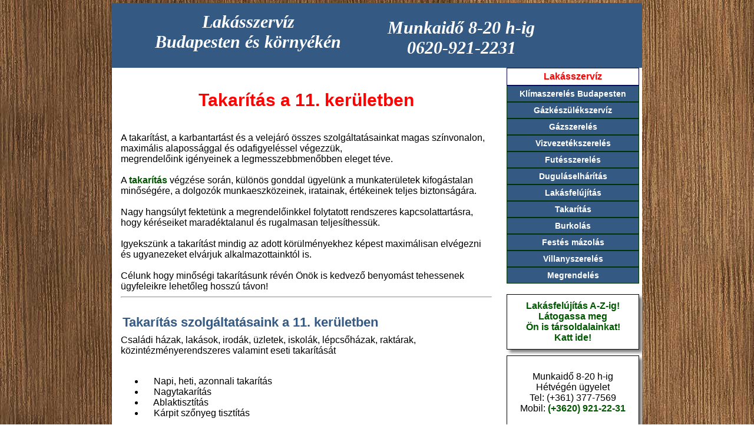

--- FILE ---
content_type: text/html; charset=UTF-8
request_url: https://lakasszerviz.lakas-szerviz.hu/takaritas-11.-keruletben/
body_size: 4160
content:
<!DOCTYPE html PUBLIC "-//W3C//DTD XHTML 1.0 Transitional//EN" "http://www.w3.org/TR/xhtml1/DTD/xhtml1-transitional.dtd">
<html xmlns="http://www.w3.org/1999/xhtml">
<head>
<meta http-equiv="content-type" content="application/xhtml+xml; charset=UTF-8" />
<title>TAKARÍTÁS a 11. KERÜLETBEN</title>
<meta name="title" content="TAKARÍTÁS a 11. KERÜLETBEN" />
<meta name="description" content="TAKARÍTÁS a 11. KERÜLETBEN! Bárminemű problémája adódik a házban, vagy a ház körül, hívjon minket bizalommal!" />
<meta name="keywords" content="TAKARÍTÁS a 11. KERÜLETBEN! Bárminemű problémája adódik a házban, vagy a ház körül, hívjon minket bizalommal!" />
<meta name="viewport" content="width=device-width, initial-scale=1.0, maximum-scale=1.0, user-scalable=no, minimal-ui" />
<link rel="stylesheet" type="text/css" href="https://lakasszerviz.lakas-szerviz.hu/css.css" media="screen" />
<meta name="country" content="hu, hun, hungarian" />
<meta name="rating" content="General" />
<meta name="author" content="Muzsik Zsolt" />
<meta name="revisit-after" content="10 days" />
<meta name="robots" content="index, no follow" />
<script type="text/javascript" src="https://lakasszerviz.lakas-szerviz.hu/js/js.js" /></script>
<script type="text/javascript" src="https://lakasszerviz.lakas-szerviz.hu/respond-master/dest/respond.src.js" /></script>
<script type="text/javascript" src="https://ajax.googleapis.com/ajax/libs/jquery/1.7.2/jquery.min.js" /></script>
<script>
(function(i,s,o,g,r,a,m){i['GoogleAnalyticsObject']=r;i[r]=i[r]||function(){
(i[r].q=i[r].q||[]).push(arguments)},i[r].l=1*new Date();a=s.createElement(o),
m=s.getElementsByTagName(o)[0];a.async=1;a.src=g;m.parentNode.insertBefore(a,m)
})(window,document,'script','//www.google-analytics.com/analytics.js','ga');
ga('create', 'UA-23726958-1', 'auto');
ga('send', 'pageview');
</script> </head>
<body onmousemove="alert_vezerlo(event);" onload="adat_kiir();">
<div id="header">
<div class="leftbox">
<div class="heading">Lakásszervíz<br />Budapesten és környékén</div>
</div>
<div class="rightbox">
<div class="cim">Munkaidő 8-20 h-ig<br />0620-921-2231</div>
</div>
</div>
<p class="clear"></p>
<div id="content">
<div id="col_1"><br />
<h1>Takarítás a 11. kerületben</h1>
<br />
A takarítást, a karbantartást és a velejáró összes szolgáltatásainkat
magas színvonalon, maximális alapossággal és odafigyeléssel végezzük,<br />
megrendelőink igényeinek a legmesszebbmenőbben eleget téve.<br />
<br />
A <a href="https://lakasszerviz.lakas-szerviz.hu/takaritas/" title="Takarítás Budapesten">takarítás</a>
végzése során, különös gonddal ügyelünk a munkaterületek kifogástalan<br />
minőségére, a dolgozók munkaeszközeinek, iratainak, értékeinek teljes
biztonságára.<br />
<br />
Nagy hangsúlyt fektetünk a megrendelőinkkel folytatott rendszeres
kapcsolattartásra,<br />
hogy kéréseiket maradéktalanul és rugalmasan teljesíthessük.<br />
<br />
Igyekszünk a takarítást mindig az adott körülményekhez képest
maximálisan elvégezni és ugyanezeket elvárjuk alkalmazottainktól is.<br />
<br />
Célunk hogy minőségi takarításunk révén Önök is kedvező benyomást
tehessenek ügyfeleikre lehetőleg hosszú távon!<br />
<hr /><br />
<h2>Takarítás szolgáltatásaink a 11. kerületben</h2>
Családi házak, lakások, irodák, üzletek, iskolák, lépcsőházak, raktárak,
közintézményerendszeres valamint eseti takarítását<br />
<br />
<ul>
<li>    Napi, heti, azonnali takarítás</li>
<li>    Nagytakarítás</li>
<li>    Ablaktisztítás</li>
<li>    Kárpit szőnyeg tisztítás</li>
</ul>
<br />
CSALÁDI HÁZAK, LAKÁSOK:<br />
<hr /> <br />
<h2>Napi Takarítás a 11. kerületben</h2>
Napi takarítási szolgáltatásunk a teljes lakótérre kiterjed,
kifejezetten a napi rendszeres<br />
használatból eredő általános szennyeződések eltávolítására szolgál.<br />
<br />
Elsősorban a lakószobák, vizes helyiségek és a konyha takarítása
tartozik<br />
a szolgáltatás-csoportba az ablakfelületek és a textíliák, kárpitok
takarítása nélkül.<br />
<br />
Ezt a szolgáltatást legalább két heti rendszerességgel ajánljuk igénybe
venni,<br />
így a költségesebb nagytakarítási feladatok is ritkábban végzendők.<br />
<hr /><br />
<h4>Nagytakarítás a 11. kerületben</h4>
<br />
A <a href="https://lakasszerviz.lakas-szerviz.hu/takaritas/" title="Takarítás">nagytakarítás</a>
az épület egészére kiterjedhet és átfogó tisztítást jelent minden
területen.<br />
<br />
A napi feladatokon túl az üvegfelületek, szőnyegek, kárpitok, falak,
lakástextíliák tisztítását, továbbá a vizes helyiségek vízkőmentesítését
és a könyvespolcok, könyvek portalanítását is elvégezzük.<br />
A nagytakarítás folyamán sorra kerülnek az addig nem érintett
helyiségek,<br />
mint a garázs, kamra és egyéb mellékhelyiségek.<br />
<hr />
<h4>Irodahelyiségek takarítása  a 11. kerületben</h4>
<ul>
<li>Kövezettel borított részek felseprése, porszívózása, felmosása</li>
<li>Szőnyegpadló porszívózása</li>
<li>Általános portalanítás szükség szerinti pókhálózás, magasan lévő
tárgyak, csövek,világítótestek portalanítása,</li>
<li>Ablakpárkányok, radiátorok portalanítása</li>
<li>Irodabútorok napi tisztítása, szükség szerint vegyszeres kezelése,</li>
<li>Székek lábainak tisztítása,</li>
<li>Ajtókon a napi kéznyomok eltávolítása, szükség szerinti lemosása,</li>
<li>WC-k mosdókagylók, csempék napi fertőtlenítő tisztítása,</li>
<li>Hamutartók tisztítása, szemetes kosarak kiürítése, tisztítása,
cseréje,</li>
<li>Napi szemét megfelelő helyre való elszállítása,</li>
<li>Virágtartók tisztítása.</li>
</ul>
<hr />
<h6>Takarítás lépcsőházakban, folyosókon a 11. kerületben</h6>
<ul>
<li>Korlátok portalanítása, lemosása,</li>
<li>Alapterület teljes körű portalanítása, felmosása,</li>
<li>Bejárati ajtó tisztítása,</li>
<li>Egyéb berendezések portalanítása, szükség szerinti lemosása.</li>
</ul>
<hr />
<h3>Nagytakarítás a 11. kerületben</h3>
<ul>
<li>Alapterület teljes körű portalanítása, vegyszeres kezelése,
tisztítása, fényezése,</li>
<li>Ajtók lemosása,</li>
<li>Ablaküveg, ablakkeret lemosása, tisztítása,</li>
<li>Függönymosás,</li>
<li>Armatúrák, világítótestek portalanítása, tisztítása,</li>
<li>Csövek, magasan lévő tárgyak lemosása, tisztítása,</li>
<li>Csempefelületek tisztítása, lemosása, fertőtlenítése,</li>
<li>Korlátok, radiátorok portalanítása, lemosása,</li>
<li>Kárpitozott bútorok tisztítása, és szőnyegek gépi tisztítása,</li>
<li>Kapcsolók, konnektorok tisztítása,</li>
<li>Bútorok vegyszeres kezelése,</li>
<li>Virágtartók tisztítása,</li>
<li>Közös helyiségek ( mellékhelyiségek, pissoárok, csapok teljes körű
tisztítása, fertőtlenítése )</li>
</ul>
<hr />
<h6>Ablaktisztítás a 11. kerületben</h6>
<ul>
<li>Ablaktáblák portalanítása, lemosása, foltmentes szárítással</li>
<li>Ablakkeretek lemosása, ablaktisztítás</li>
<li>Nagyobb felületek tisztítása felelősségvállalással</li>
<li>Ablaküvegre ragasztott fóliák tisztítása megfelelő technológiával</li>
<li>Karcolásmentes ablaktisztító technológiák alkalmazása</li>
<li>Ablaktisztítás függönymosással együtt</li>
</ul>
<hr /><br />
<h5>Takarítás családi házakban, lakásokban:</h5>
<span style="font-weight: bold;">Napi Takarítás a 11. kerületben</span><br />
<br />
<a href="https://lakasszerviz.lakas-szerviz.hu/takaritas/" title="Takarítás">Napi
takarítás</a> szolgáltatásunk a teljes lakótérre kiterjed,
kifejezetten a napi rendszeres<br />
használatból eredő általános szennyeződések eltávolítására szolgál.<br />
<br />
Elsősorban a lakószobák, vizes helyiségek és a konyha takarítása
tartozik<br />
a szolgáltatás-csoportba az ablakfelületek és a textíliák, kárpitok
takarítása nélkül.<br />
<br />
Ezt a szolgáltatást legalább két heti rendszerességgel ajánljuk igénybe
venni,<br />
így a költségesebb nagytakarítási feladatok is ritkábban végzendőek.<br />
<br />
<span style="font-weight: bold;">Nagytakarítás a 11. kerületben</span><br />
<br />
A nagytakarítás az épület egészére kiterjedhet és átfogó tisztítást
jelent minden területen.<br />
<br />
A napi feladatokon túl az üvegfelületek, szőnyegek, kárpitok, falak,
lakástextíliák tisztítását, továbbá a vizes helyiségek vízkőmentesítését
és a könyvespolcok, könyvek portalanítását is elvégezzük.<br />
A <a href="https://lakasszerviz.lakas-szerviz.hu/takaritas/" title="Takarítás Budapesten">nagytakarítás</a>
folyamán sorra kerülnek az addig nem érintett helyiségek,<br />
mint a garázs, kamra és egyéb mellékhelyiségek.
<hr />
<p style="font-weight: bold;">AZ ELVÉGZETT MUNKÁRA GARANCIÁT VÁLLALUNK!</p>
<h3>Lakásszervíz elérhetőségei: <a href="https://lakasszerviz.lakas-szerviz.hu/megrendeles/">Katt
ide!</a></h3>
<br />
<br />
</div>
<div id="sidebar">
<div class="menu">
<center>Lakásszervíz</center>
<a href="https://klima-doki.com/">Klímaszerelés Budapesten</a>
<a href="https://lakas-szerviz.hu/gazkeszulekszereles/">Gázkészülékszervíz</a>
<a href="https://lakas-szerviz.hu/">Gázszerelés</a>
<a href="https://viz-szerelo.com/">Vizvezetékszerelés</a>
<a href="https://szerelo-futes.com/">Futésszerelés</a>
<a href="https://dugulaselharitok.com/">Duguláselhárítás</a>
<a href="https://lakasszerviz.lakas-szerviz.hu/lakasfelujitas/">Lakásfelújítás</a>
<a href="https://lakasszerviz.lakas-szerviz.hu/takaritas/">Takarítás</a>
<a href="https://burkolo-komuves.com/">Burkolás</a>
<a href="https://festo-tapetazo.com/">Festés mázolás</a>
<a href="https://szerelo-villany.com/">Villanyszerelés</a>
<a href="https://lakasszerviz.lakas-szerviz.hu/megrendeles/">Megrendelés</a>
</div><br />
<div class="centers box">
<a href="https://lakasszerviz.lakas-szerviz.hu/"><span style="font-weight: bold;">Lakásfelújítás A-Z-ig!<br />
Látogassa meg<br />
Ön is társoldalainkat!<br />Katt ide!</span></a>
</div>
<div class="centers box">
<p>
Munkaidő 8-20 h-ig<br />Hétvégén ügyelet<br />Tel: (+361) 377-7569<br />Mobil: <a href="tel: +36209212231">(+3620) 921-22-31</a></p>
</div> </div>
<div id="footer">
Lakásszervíz 1990-től napjainkig<br />
<a href="https://lakasszerviz.lakas-szerviz.hu/">lakas-szerviz.hu</a>
<h5>Takarítás Budapesten:</h5>
<a href="https://lakasszerviz.lakas-szerviz.hu/takaritas-1.-keruletben/">Takarítás az 1. kerületben</a>, 
<a href="https://lakasszerviz.lakas-szerviz.hu/takaritas-2.-keruletben/">Takarítás a 2. kerületben</a>, 
<a href="https://lakasszerviz.lakas-szerviz.hu/takaritas-3.-keruletben/">Takarítás a 3. kerületben</a>, 
<a href="https://lakasszerviz.lakas-szerviz.hu/takaritas-4.-keruletben/">Takarítás a 4. kerületben</a>,<br /> 
<a href="https://lakasszerviz.lakas-szerviz.hu/takaritas-5.-keruletben/">Takarítás az 5. kerületben</a>, 
<a href="https://lakasszerviz.lakas-szerviz.hu/takaritas-6.-keruletben/">Takarítás a 6. kerületben</a>, 
<a href="https://lakasszerviz.lakas-szerviz.hu/takaritas-7.-keruletben/">Takarítás a 7. kerületben</a>, 
<a href="https://lakasszerviz.lakas-szerviz.hu/takaritas-8.-keruletben/">Takarítás a 8. kerületben</a>,<br /> 
<a href="https://lakasszerviz.lakas-szerviz.hu/takaritas-9.-keruletben/">Takarítás a 9. kerületben</a>, 
<a href="https://lakasszerviz.lakas-szerviz.hu/takaritas-10.-keruletben/">Takarítás a 10. kerületben</a>, 
<a href="https://lakasszerviz.lakas-szerviz.hu/takaritas-11.-keruletben/">Takarítás a 11. kerületben</a>, 
<a href="https://lakasszerviz.lakas-szerviz.hu/takaritas-12.-keruletben/">Takarítás a 12. kerületben</a>,<br /> 
<a href="https://lakasszerviz.lakas-szerviz.hu/takaritas-13.-keruletben/">Takarítás a 13. kerületben</a>, 
<a href="https://lakasszerviz.lakas-szerviz.hu/takaritas-14.-keruletben/">Takarítás a 14. kerületben</a>, 
<a href="https://lakasszerviz.lakas-szerviz.hu/takaritas-15.-keruletben/">Takarítás a 15. kerületben</a>, 
<a href="https://lakasszerviz.lakas-szerviz.hu/takaritas-16.-keruletben/">Takarítás a 16. kerületben</a>,<br /> 
<a href="https://lakasszerviz.lakas-szerviz.hu/takaritas-17.-keruletben/">Takarítás a 17. kerületben</a>, 
<a href="https://lakasszerviz.lakas-szerviz.hu/takaritas-18.-keruletben/">Takarítás a 18. kerületben</a>, 
<a href="https://lakasszerviz.lakas-szerviz.hu/takaritas-19.-keruletben/">Takarítás a 19. kerületben</a>, 
<a href="https://lakasszerviz.lakas-szerviz.hu/takaritas-20.-keruletben/">Takarítás a 20. kerületben</a>,<br /> 
<a href="https://lakasszerviz.lakas-szerviz.hu/takaritas-21.-keruletben/">Takarítás a 21. kerületben</a>, 
<a href="https://lakasszerviz.lakas-szerviz.hu/takaritas-22.-keruletben/">Takarítás a 22. kerületben</a>, 
<a href="https://lakasszerviz.lakas-szerviz.hu/takaritas-23.-keruletben/">Takarítás a 23. kerületben</a><br /><br />
<p class="clear"></p>
<div class="copi"><div class="copileft"></div><div class="copibox">Bármi észrevételed lenne, keresd a Webmestert! >>> <a href="https://zsolesz.com/"> Zsolesz</a></div></div><p class="clear"></p> 
<div id="zsolesz">
<ul><li><a href="https://zsolesz.com" title="Klimatizálás">Klimatizálás</a></li>
<li><a href="https://zsolesz.com/klimaszereles" title="Klimaszerelés">Klimaszerelés</a></li>
<li><a href="https://zsolesz.com/klimaszereles-budapesten/" title="Klímaszerelés Budapesten">Klímaszerelés Budapesten</a></li>
<li><a href="https://zsolesz.com/klimaszereles-ujepetesu-hazban/" title="Klímaszerelés újépítésű házban">Klímaszerelés újépítésű házban</a></li>
<li><a href="https://zsolesz.com/klimaszereles-csaladihazban/" title="Klímaszerelés családi házban">Klímaszerelés családi házban</a></li>
<li><a href="https://zsolesz.com/klimaszereles-panellakasban/" title="Klímaszerelés panellaklásban">Klímaszerelés panellaklásban</a></li>
<li><a href="https://zsolesz.com/klimaszereles-muemlek-epuletben/" title="Klímaszerelés műemlék épületben">Klímaszerelés műemlék épületben</a></li>
<li><a href="https://zsolesz.com/https://zsolesz.com/mobil-klima/" title="Mobil klíma">Mobil klíma</a></li>
<li><a href="https://zsolesz.com/klimaszereles-1-napon-belul/" title="Klímaszerelés 1 napon belül">Klímaszerelés 1 napon belül</a></li>
<li><a href="https://zsolesz.com/klimaszereles-arak/" title="Klímaszerelés árak">Klímaszerelés árak</a></li>
<li><a href="https://zsolesz.com/klima-karbantartas/" title="Klíma karbantartás">Klíma-karbantartás</a></li>
</ul>
</div>
 </div>
</div>
</body>
</html>

--- FILE ---
content_type: text/css
request_url: https://lakasszerviz.lakas-szerviz.hu/css.css
body_size: 1754
content:
/*!
 *  Font Awesome 4.1.0 by @davegandy - http://fontawesome.io - @fontawesome
 *  License - http://fontawesome.io/license (Font: SIL OFL 1.1, CSS: MIT License)
 */
@font-face{font-family:'FontAwesome';src:url('./fonts/fontawesome-webfont.eot?v=4.1.0');src:url('./fonts/fontawesome-webfont.eot?#iefix&v=4.1.0') format('embedded-opentype'),url('./fonts/fontawesome-webfont.woff?v=4.1.0') format('woff'),url('./fonts/fontawesome-webfont.ttf?v=4.1.0') format('truetype'),url('./fonts/fontawesome-webfont.svg?v=4.1.0#fontawesomeregular') format('svg');font-weight:normal;font-style:normal;
}
body { 
	width: 900px;
	margin : 5px auto; 
	text-align : center;
	background-image : url(https://lakasszerviz.lakas-szerviz.hu/image/viz.jpg); 
	background-attachment : fixed; 
} 
#header { 
	width : 100%;
	padding: 15px 0 15px 0;
	text-align : center;  
	background : #345983;  
	font-size : 16px; 
	color : #000000; 
	font-family : Helvetica, Arial, sans-serif; 
	font-weight : bold; 
} 
	.heading { 
		margin-left:30px;
		font-family : Georgia, serif; 
		font-style: italic;
		font-size:30px;
		color:#ffffff;
		font-weight:bold;
		float:center;
	}
	.cim { 
		float:center;
		margin-top:10px;
		font-family : Georgia, serif; 
		font-style: italic;
		font-size:30px;
		color:#ffffff;
		font-weight:bold;
		float:left;
}
#content { 
	text-align : left;  
	width : 100%; 
	background : #ffffff; 
}
#header {
	height:80px;
}
#left {
	width:23%;
	float:left;
}
#right {
	width:20%;
	float:right;
}
#footer-nav {
	display:none;
}
#sidebar { 
width : 25%; 
float : right;
margin-right:5px; 
} 

 
a:link { color:#005700; text-decoration: none; font-family:Helvetica,Arial,sans-serif; font-weight: bold; }
a:visited { color:#005700; text-decoration: none; font-family: Helvetica,Arial,sans-serif; text-decoration:none; font-weight: bold; font-size: 16px; } 
a:hover { color:#ff0000; text-decoration: none; font-family: Helvetica,Arial,sans-serif; text-decoration:none; font-weight: bold; font-size: 16px; } 
a:active { color:#ff0000; text-decoration: none; font-family: Helvetica,Arial,sans-serif; font-weight: bold; font-size: 16px; }
form {width:80%;margin:0 auto;}

#col_1 { 
	width:70%;
	padding-left:15px; 
	float : left; 
	font-family : Helvetica, Arial, sans-serif; 
	font-size : 16px; 
	word-wrap: break-word;
} 
.menu a {
text-decoration : none; 
background-color : #345983; 
display : block; 
padding : 5px;  
border : 1px solid #003300; 
text-align : center; 
font-size : 14px; color : #ffffff; font-weight: bold; 
} 
.menu a:hover  {
text-decoration : none;
background-color : #e5e5e5; 
display : block; 
padding : 5px; 
border : 1px solid #000052; 
text-align : center; 
font-size : 14px; color : #ff0000; 
}
.menu a:active { 
text-decoration : none; 
background-color : #e5e5e5; 
display : block; 
padding : 5px; 
border : 1px solid #000052; 
text-align : center; 
font-size : 14px; color : #ff0000; 
}
.menu center { 
display : block; 
padding:5px;
background : #ffffff; 
border : 1px solid #000052; 
font-family : Helvetica, Arial, sans-serif; 
font-size : 16px; color : #ff0000; font-weight : bold; 
} 
.box {
	margin-bottom:10px;
	border:1px solid;
	box-shadow:5px 5px 5px #808080;
	padding:10px;
font-family : Helvetica, Arial, sans-serif;
}
.bck_none {
	background:none;
}
.bold {
	font-weight:bold;
}
.centers {
	text-align:center;
}
.rightbox {
	width:48%;
	float:right;
}
.centerbox {
	width:60%;
	margin:0 auto;
}
.leftbox {
	width:48%;
	float:left;
	text-align:center;
}
.clear {
	clear:both;
	margin:0;
}
#footer { 
clear : both; 
background : #345983; 
padding: 5px 0 5px 0; 
width : 100%;  
text-align : center; 
font-weight : bold; 
font-size : 12px; 
color : #ffffff; 
font-family : Helvetica, Arial, sans-serif;
}
#footer a { 
font-size: 12px; color: #ffffff;
} 
#footer a:hover { 
font-size: 12px; color: #ff0000;
}

#zsolesz {
display: none;
}


h2, h3 { 
padding:3px;
margin:0 0 5px 0;
font-size : 22px; 
color : #345983; 
font-family : Helvetica, Arial, sans-serif;  
}  
h1 { 
text-align : center; 
font-size : 30px; 
color : #ff0000; 
}
h5 {  
font-size : 14px; 
color : #ffffff; 
}
center { 
text-align : center; 
font-weight : bold; 
} 
center1 { 
text-align : center; 
}

/*--MObil style----*/
@media screen and (max-width: 768px) {
	body { 
	width: 100%; 
	text-align : center;
	background: none;
	} 
	.heading { 
		font-size:1.4em;
		margin-top:0;
		width:100%;
	}
	.cim { 
		font-size:1.4em;
		margin-top:10px;
		width:100%;
}
	#header {
		height:120px;
	}
	#left, #right {
		display:none;
	}
	.rightbox {
		float:left;
		width:100%;
	}
	.leftbox {
		float:left;
		width:100%;
	}
	.centerbox {
		width:100%;
	}
	.showmenu {
		display:block;
	}
	#menu {
		display:none;
	}
	#sidebar{
		width:100%;
		min-height:560px;
		float:none;
		margin:0;
		padding-bottom:60px;
	}
	.menu {
		display:block;
	}
	#col_1 {
		float:none;
		width:95%;
		padding:5px; 
	}
	#footer { 
		display:none; 
	}
	#footer-nav {
		display:block;
		position:fixed;
		left:0px;
		bottom:0px;
		height:60px;
		width:100%;
		background:#999;
	}
	.ftr-nav, .ftr-nav:hover {
		width:24.5%;
		display:block;
		border-left:1px solid;
		border-color:black;
		float:left;
		padding-top:5px;
		text-align:center;
		height:100%;
		font-size:0.8em;
		word-wrap: break-word;
	} 
}
.ftr-nav i {
	width:100%;
	display:block;
	position:relative;
	text-align:center;
	top:0px;
	right:0px;
	font-style:normal;
	padding-bottom:2px;
	font-size:25px;
}
/*---IKONOK meghatározása--------*/
.trigram:before {
	font-family:FontAwesome;
	content: "\f0c9";
}
.cloud:before {
	font-family:FontAwesome;
	content: "\2601";
}
.connect:before {
	font-family:FontAwesome;
	content: "\f003";
}
.hammer:before {
	font-family:FontAwesome;
	content: "\f085";
}
.home:before {
	font-family:FontAwesome;
	content: "\f015";
}
/*-----Alert box------*/
#boxing{display:none;width:100%;background-color:rgba(255,255,255,0.6);position:absolute;top:1px;left:1px;margin:0 auto;}
.alert{
display:none;position:absolute;top:1px;left:1px;width:400px;padding:15px 20px 5px 20px;color:black;border:0px solid #176786;
-webkit-border-radius: 32px;-moz-border-radius: 32px;border-radius: 32px;
-webkit-box-shadow: -4px 6px 6px #5C2B0D;-moz-box-shadow: -4px 6px 6px #5C2B0D;box-shadow: -4px 6px 6px #5C2B0D;
background: #5C2B0D;
background:-moz-linear-gradient(-45deg, #5C2B0D 0%, #BB882C 100%);
background:-webkit-gradient(left top, right bottom, color-stop(0%, #5C2B0D), color-stop(100%, #BB882C));
background:-webkit-linear-gradient(-45deg, #5C2B0D 0%, #BB882C 100%);
background:-o-linear-gradient(-45deg, #5C2B0D 0%, #BB882C 100%);
background:-ms-linear-gradient(-45deg, #5C2B0D 0%, #BB882C 100%);
background:linear-gradient(135deg, #5C2B0D 0%, #BB882C 100%);
}
.alert form{text-align:right;}
.alert img{width:30px;height:32px;border-style:none;float:left;}
.alert input{width:80%;background-color:#BB882C;}

--- FILE ---
content_type: text/plain
request_url: https://www.google-analytics.com/j/collect?v=1&_v=j102&a=1587434060&t=pageview&_s=1&dl=https%3A%2F%2Flakasszerviz.lakas-szerviz.hu%2Ftakaritas-11.-keruletben%2F&ul=en-us%40posix&dt=TAKAR%C3%8DT%C3%81S%20a%2011.%20KER%C3%9CLETBEN&sr=1280x720&vp=1280x720&_u=IEBAAEABAAAAACAAI~&jid=218325106&gjid=1711275884&cid=463216798.1769120115&tid=UA-23726958-1&_gid=1667396576.1769120115&_r=1&_slc=1&z=838339402
body_size: -454
content:
2,cG-5YXMZRQ2PK